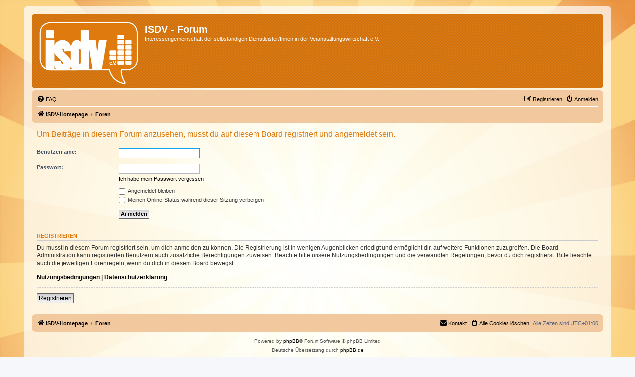

--- FILE ---
content_type: text/html; charset=UTF-8
request_url: https://isdv.net/forum/viewforum.php?f=54&sid=256b9df7e4083ae488ce4f42cc323a81
body_size: 3735
content:
<!DOCTYPE html>
<html dir="ltr" lang="de">
<head>
<meta charset="utf-8" />
<meta http-equiv="X-UA-Compatible" content="IE=edge">
<meta name="viewport" content="width=device-width, initial-scale=1" />

<title>ISDV - Forum - Anmelden</title>

	<link rel="alternate" type="application/atom+xml" title="Feed - ISDV - Forum" href="/forum/feed?sid=d9c830b91da3cf39cb7a41e10a430d74">			<link rel="alternate" type="application/atom+xml" title="Feed - Neue Themen" href="/forum/feed/topics?sid=d9c830b91da3cf39cb7a41e10a430d74">	<link rel="alternate" type="application/atom+xml" title="Feed - Aktive Themen" href="/forum/feed/topics_active?sid=d9c830b91da3cf39cb7a41e10a430d74">			

<!--
	phpBB style name: prosilver
	Based on style:   prosilver (this is the default phpBB3 style)
	Original author:  Tom Beddard ( http://www.subBlue.com/ )
	Modified by:
-->

<link href="./assets/css/font-awesome.min.css?assets_version=11" rel="stylesheet">
<link href="./styles/prosilver/theme/stylesheet.css?assets_version=11" rel="stylesheet">
<link href="./styles/prosilver/theme/de/stylesheet.css?assets_version=11" rel="stylesheet">




<!--[if lte IE 9]>
	<link href="./styles/prosilver/theme/tweaks.css?assets_version=11" rel="stylesheet">
<![endif]-->


<link href="./ext/crizzo/aboutus/styles/prosilver/theme/aboutus.css?assets_version=11" rel="stylesheet" media="screen">
<link href="./ext/vse/scrolltotop/styles/all/theme/scrolltotop.css?assets_version=11" rel="stylesheet" media="screen">



</head>
<body id="phpbb" class="nojs notouch section-viewforum ltr ">


<div id="wrap" class="wrap">
	<a id="top" class="top-anchor" accesskey="t"></a>
	<div id="page-header">
		<div class="headerbar" role="banner">
					<div class="inner">

			<div id="site-description" class="site-description">
		<a id="logo" class="logo" href="http://www.isdv.net" title="ISDV-Homepage">
					<span class="site_logo"></span>
				</a>
				<h1>ISDV - Forum</h1>
				<p>Interessengemeinschaft der selbständigen Dienstleister/Innen in der Veranstaltungswirtschaft e.V.</p>
				<p class="skiplink"><a href="#start_here">Zum Inhalt</a></p>
			</div>

									
			</div>
					</div>
				<div class="navbar" role="navigation">
	<div class="inner">

	<ul id="nav-main" class="nav-main linklist" role="menubar">

		<li id="quick-links" class="quick-links dropdown-container responsive-menu hidden" data-skip-responsive="true">
			<a href="#" class="dropdown-trigger">
				<i class="icon fa-bars fa-fw" aria-hidden="true"></i><span>Schnellzugriff</span>
			</a>
			<div class="dropdown">
				<div class="pointer"><div class="pointer-inner"></div></div>
				<ul class="dropdown-contents" role="menu">
					
					
										<li class="separator"></li>

									</ul>
			</div>
		</li>

				<li data-skip-responsive="true">
			<a href="/forum/help/faq?sid=d9c830b91da3cf39cb7a41e10a430d74" rel="help" title="Häufig gestellte Fragen" role="menuitem">
				<i class="icon fa-question-circle fa-fw" aria-hidden="true"></i><span>FAQ</span>
			</a>
		</li>
						
			<li class="rightside"  data-skip-responsive="true">
			<a href="./ucp.php?mode=login&amp;redirect=viewforum.php%3Ff%3D54&amp;sid=d9c830b91da3cf39cb7a41e10a430d74" title="Anmelden" accesskey="x" role="menuitem">
				<i class="icon fa-power-off fa-fw" aria-hidden="true"></i><span>Anmelden</span>
			</a>
		</li>
					<li class="rightside" data-skip-responsive="true">
				<a href="./ucp.php?mode=register&amp;sid=d9c830b91da3cf39cb7a41e10a430d74" role="menuitem">
					<i class="icon fa-pencil-square-o  fa-fw" aria-hidden="true"></i><span>Registrieren</span>
				</a>
			</li>
						</ul>

	<ul id="nav-breadcrumbs" class="nav-breadcrumbs linklist navlinks" role="menubar">
				
		
		<li class="breadcrumbs" itemscope itemtype="https://schema.org/BreadcrumbList">

							<span class="crumb" itemtype="https://schema.org/ListItem" itemprop="itemListElement" itemscope><a itemprop="item" href="http://www.isdv.net" data-navbar-reference="home"><i class="icon fa-home fa-fw" aria-hidden="true"></i><span itemprop="name">ISDV-Homepage</span></a><meta itemprop="position" content="1" /></span>
			
							<span class="crumb" itemtype="https://schema.org/ListItem" itemprop="itemListElement" itemscope><a itemprop="item" href="./index.php?sid=d9c830b91da3cf39cb7a41e10a430d74" accesskey="h" data-navbar-reference="index"><span itemprop="name">Foren</span></a><meta itemprop="position" content="2" /></span>

			
					</li>

		
			</ul>

	</div>
</div>
	</div>

	
	<a id="start_here" class="anchor"></a>
	<div id="page-body" class="page-body" role="main">
		
		
<form action="./ucp.php?mode=login&amp;sid=d9c830b91da3cf39cb7a41e10a430d74" method="post" id="login" data-focus="username">
<div class="panel">
	<div class="inner">

	<div class="content">
		<h2 class="login-title">Um Beiträge in diesem Forum anzusehen, musst du auf diesem Board registriert und angemeldet sein.</h2>

		<fieldset class="fields1">
				<dl>
			<dt><label for="username">Benutzername:</label></dt>
			<dd><input type="text" tabindex="1" name="username" id="username" size="25" value="" class="inputbox autowidth" /></dd>
		</dl>
		<dl>
			<dt><label for="password">Passwort:</label></dt>
			<dd><input type="password" tabindex="2" id="password" name="password" size="25" class="inputbox autowidth" autocomplete="off" /></dd>
							<dd><a href="/forum/user/forgot_password?sid=d9c830b91da3cf39cb7a41e10a430d74">Ich habe mein Passwort vergessen</a></dd>									</dl>
						<dl>
			<dt>&nbsp;</dt>
			<dd><label for="autologin"><input type="checkbox" name="autologin" id="autologin" tabindex="4" /> Angemeldet bleiben</label></dd>			<dd><label for="viewonline"><input type="checkbox" name="viewonline" id="viewonline" tabindex="5" /> Meinen Online-Status während dieser Sitzung verbergen</label></dd>
		</dl>
		
		<input type="hidden" name="redirect" value="./viewforum.php?f=54&amp;sid=d9c830b91da3cf39cb7a41e10a430d74" />
<input type="hidden" name="creation_time" value="1769872675" />
<input type="hidden" name="form_token" value="88ab2ac0b9a33eac8cd92e63e7dd15ea89242c0f" />

		
		<dl>
			<dt>&nbsp;</dt>
			<dd><input type="hidden" name="sid" value="d9c830b91da3cf39cb7a41e10a430d74" />
<input type="submit" name="login" tabindex="6" value="Anmelden" class="button1" /></dd>
		</dl>
		</fieldset>
	</div>

		</div>
</div>


	<div class="panel">
		<div class="inner">

		<div class="content">
			<h3>Registrieren</h3>
			<p>Du musst in diesem Forum registriert sein, um dich anmelden zu können. Die Registrierung ist in wenigen Augenblicken erledigt und ermöglicht dir, auf weitere Funktionen zuzugreifen. Die Board-Administration kann registrierten Benutzern auch zusätzliche Berechtigungen zuweisen. Beachte bitte unsere Nutzungsbedingungen und die verwandten Regelungen, bevor du dich registrierst. Bitte beachte auch die jeweiligen Forenregeln, wenn du dich in diesem Board bewegst.</p>
			<p><strong><a href="./ucp.php?mode=terms&amp;sid=d9c830b91da3cf39cb7a41e10a430d74">Nutzungsbedingungen</a> | <a href="./ucp.php?mode=privacy&amp;sid=d9c830b91da3cf39cb7a41e10a430d74">Datenschutzerklärung</a></strong></p>
			<hr class="dashed" />
			<p><a href="./ucp.php?mode=register&amp;sid=d9c830b91da3cf39cb7a41e10a430d74" class="button2">Registrieren</a></p>
		</div>

		</div>
	</div>

</form>

			</div>


<div id="page-footer" class="page-footer" role="contentinfo">
	<div class="navbar" role="navigation">
	<div class="inner">

	<ul id="nav-footer" class="nav-footer linklist" role="menubar">
		<li class="breadcrumbs">
							<span class="crumb"><a href="http://www.isdv.net" data-navbar-reference="home"><i class="icon fa-home fa-fw" aria-hidden="true"></i><span>ISDV-Homepage</span></a></span>									<span class="crumb"><a href="./index.php?sid=d9c830b91da3cf39cb7a41e10a430d74" data-navbar-reference="index"><span>Foren</span></a></span>					</li>
		
				<li class="rightside">Alle Zeiten sind <span title="Europa/Berlin">UTC+01:00</span></li>
							<li class="rightside">
				<a href="./ucp.php?mode=delete_cookies&amp;sid=d9c830b91da3cf39cb7a41e10a430d74" data-ajax="true" data-refresh="true" role="menuitem">
					<i class="icon fa-trash fa-fw" aria-hidden="true"></i><span>Alle Cookies löschen</span>
				</a>
			</li>
																<li class="rightside" data-last-responsive="true">
				<a href="./memberlist.php?mode=contactadmin&amp;sid=d9c830b91da3cf39cb7a41e10a430d74" role="menuitem">
					<i class="icon fa-envelope fa-fw" aria-hidden="true"></i><span>Kontakt</span>
				</a>
			</li>
			</ul>

	</div>
</div>

	<div class="copyright">
				<p class="footer-row">
			<span class="footer-copyright">Powered by <a href="https://www.phpbb.com/">phpBB</a>&reg; Forum Software &copy; phpBB Limited</span>
		</p>
				<p class="footer-row">
			<span class="footer-copyright">Deutsche Übersetzung durch <a href="https://www.phpbb.de/">phpBB.de</a></span>
		</p>
						<p class="footer-row" role="menu">
			<a class="footer-link" href="./ucp.php?mode=privacy&amp;sid=d9c830b91da3cf39cb7a41e10a430d74" title="Datenschutz" role="menuitem">
				<span class="footer-link-text">Datenschutz</span>
			</a>
			|
			<a class="footer-link" href="./ucp.php?mode=terms&amp;sid=d9c830b91da3cf39cb7a41e10a430d74" title="Nutzungsbedingungen" role="menuitem">
				<span class="footer-link-text">Nutzungsbedingungen</span>
			</a>
		</p>
					</div>

	<div id="darkenwrapper" class="darkenwrapper" data-ajax-error-title="AJAX-Fehler" data-ajax-error-text="Bei der Verarbeitung deiner Anfrage ist ein Fehler aufgetreten." data-ajax-error-text-abort="Der Benutzer hat die Anfrage abgebrochen." data-ajax-error-text-timeout="Bei deiner Anfrage ist eine Zeitüberschreitung aufgetreten. Bitte versuche es erneut." data-ajax-error-text-parsererror="Bei deiner Anfrage ist etwas falsch gelaufen und der Server hat eine ungültige Antwort zurückgegeben.">
		<div id="darken" class="darken">&nbsp;</div>
	</div>

	<div id="phpbb_alert" class="phpbb_alert" data-l-err="Fehler" data-l-timeout-processing-req="Bei der Anfrage ist eine Zeitüberschreitung aufgetreten.">
		<a href="#" class="alert_close">
			<i class="icon fa-times-circle fa-fw" aria-hidden="true"></i>
		</a>
		<h3 class="alert_title">&nbsp;</h3><p class="alert_text"></p>
	</div>
	<div id="phpbb_confirm" class="phpbb_alert">
		<a href="#" class="alert_close">
			<i class="icon fa-times-circle fa-fw" aria-hidden="true"></i>
		</a>
		<div class="alert_text"></div>
	</div>
</div>

</div>

<div>
	<a id="bottom" class="anchor" accesskey="z"></a>
	<img class="sr-only" aria-hidden="true" src="&#x2F;forum&#x2F;cron&#x2F;cron.task.core.tidy_sessions&#x3F;sid&#x3D;d9c830b91da3cf39cb7a41e10a430d74" width="1" height="1" alt="">
</div>

<script src="./assets/javascript/jquery-3.6.0.min.js?assets_version=11"></script>
<script src="./assets/javascript/core.js?assets_version=11"></script>


<div class="scroll-btn"><div class="scroll-btn-arrow"></div></div>

<script>

(function($) { // Avoid conflicts with other libraries

'use strict';

$(function() {
	var settings = {
			min: 200,
			scrollSpeed: 400
		},
		toTop = $('.scroll-btn'),
		toTopHidden = true;

	$(window).scroll(function() {
		var pos = $(this).scrollTop();
		if (pos > settings.min && toTopHidden) {
			toTop.stop(true, true).fadeIn();
			toTopHidden = false;
		} else if(pos <= settings.min && !toTopHidden) {
			toTop.stop(true, true).fadeOut();
			toTopHidden = true;
		}
	});

	toTop.bind('click touchstart', function() {
		$('html, body').animate({
			scrollTop: 0
		}, settings.scrollSpeed);
	});
});

})(jQuery);

</script>

<script src="./styles/prosilver/template/forum_fn.js?assets_version=11"></script>
<script src="./styles/prosilver/template/ajax.js?assets_version=11"></script>



</body>
</html>
